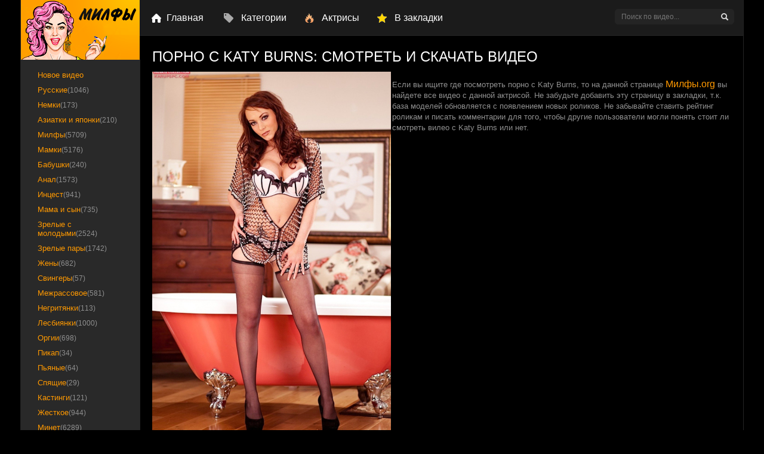

--- FILE ---
content_type: text/html; charset=utf-8
request_url: https://xn--h1agb8a9a.org/model/pussykat
body_size: 90968
content:

<!DOCTYPE html>
<html prefix="og: http://ogp.me/ns# video: http://ogp.me/ns/video# ya: http://webmaster.yandex.ru/vocabularies/">
<head>
	<meta charset="UTF-8">
	<meta http-equiv="X-UA-Compatible" content="IE=edge">
	<meta name="viewport" content="width=device-width, initial-scale=1">
  	<title>Katy Burns: порно видео</title>
	<meta name="description" content="Все ролики с порно актрисой Katy Burns на Милфы.org.">
   <meta name="robots" content="index, follow" />


	<link rel="alternate" media="only screen and (max-width: 640px)" href="https://m.xn--h1agb8a9a.me/model/pussykat" />

	<link rel="canonical" href="https://xn--h1agb8a9a.org/model/pussykat">

	<meta name="revisit-after" content="1 days">
	<meta name="author" content="https://xn--h1agb8a9a.org">
	<meta name="syndication-source" content="https://xn--h1agb8a9a.org">
	<meta name="original-source" content="https://xn--h1agb8a9a.org">
	<meta name="language" content="ru">
	<link rel="apple-touch-icon" sizes="57x57" href="https://xn--h1agb8a9a.org/templates/milfs/images/apple-touch-icon-57x57.png">
	<link rel="apple-touch-icon" sizes="60x60" href="https://xn--h1agb8a9a.org/templates/milfs/images/apple-touch-icon-60x60.png">
	<link rel="apple-touch-icon" sizes="72x72" href="https://xn--h1agb8a9a.org/templates/milfs/images/apple-touch-icon-72x72.png">
	<link rel="apple-touch-icon" sizes="76x76" href="https://xn--h1agb8a9a.org/templates/milfs/images/apple-touch-icon-76x76.png">
	<link rel="apple-touch-icon" sizes="114x114" href="https://xn--h1agb8a9a.org/templates/milfs/images/apple-touch-icon-114x114.png">
	<link rel="apple-touch-icon" sizes="120x120" href="https://xn--h1agb8a9a.org/templates/milfs/images/apple-touch-icon-120x120.png">
	<link rel="apple-touch-icon" sizes="144x144" href="https://xn--h1agb8a9a.org/templates/milfs/images/apple-touch-icon-144x144.png">
	<link rel="apple-touch-icon" sizes="152x152" href="https://xn--h1agb8a9a.org/templates/milfs/images/apple-touch-icon-152x152.png">
	<link rel="apple-touch-icon" sizes="180x180" href="https://xn--h1agb8a9a.org/templates/milfs/images/apple-touch-icon-180x180.png">
	<link rel="icon" type="image/png" href="https://xn--h1agb8a9a.org/32x32.png" sizes="32x32">
    <link rel="icon" type="image/png" href="https://xn--h1agb8a9a.org/android-chrome-192x192.png" sizes="192x192">
    <link rel="icon" type="image/png" href="https://xn--h1agb8a9a.org/android-chrome-96x96.png" sizes="96x96">
	<link rel="shortcut icon" href="https://xn--h1agb8a9a.org/templates/milfs/favicon.ico" type="image/x-icon">
	<link href="https://xn--h1agb8a9a.org/rss.xml" title="RSS" type="application/rss+xml" rel="alternate"/>
		
	<style type="text/css">.link.tags-filter-item {display: none;}</style>
		<style type="text/css">.c-rating{display:-webkit-box;display:-webkit-flex;display:-ms-flexbox;display:flex;list-style:none;margin-top:-5px;padding:0}.c-rating__item{-webkit-box-flex:0;-webkit-flex:0 0 24px;-ms-flex:0 0 24px;flex:0 0 24px;height:24px;background:url(https://xn--h1agb8a9a.org/img/stars.svg);cursor:pointer}.c-rating__item.is-active,.c-rating__item:hover{background-position:-24px 0}video{width:100%;height:auto}1142.photo-video-section__category-title.main{display:inline-block;width:45%}a.active{color:#ffffff !important;padding-left:15px;background:#ff9900 url(/templates/milfs/images/menu_arrow.png) no-repeat 10px center}.medium-4.small-8.columns.watch_video{display:inline-block;width:16%}.wrapper_preview img{width:100%}.categories .heading{min-height:0}.heading{float:left;width:100%;padding:0 .2rem .4rem}.categories .heading p{font-size:2.125rem;text-align:center}.heading p{color:#232324;font-size:.75rem;font-family:Arial, sans-serif;line-height:1.2;font-weight:500;text-align:center;float:left;margin-bottom:0;margin-top:.1rem;white-space:pre-wrap;word-wrap:break-word;width:100%}.header__body-menu li{display:inline-block;margin-left:28px;font-size:18px}.header__body-menu li:first-child{margin-left:0}.icon-tag-grey.main{background-position:0 -247px;height:22px;width:19px}i.icon.like.icon-tag-grey{background-position:0 -174px;height:21px;width:19px}i.icon.like.icon-tag-grey:hover{background-position:0 -293px;height:21px;width:19px}.icon-tag-grey.main:hover{background-position:0 -330px;height:22px;width:19px}.panel{margin-bottom:20px;background-color:#000000;border:1px solid transparent;border-radius:0;-webkit-box-shadow:0 1px 1px rgba(0, 0, 0, 0.05);-moz-box-shadow:0 1px 1px rgba(0, 0, 0, 0.05);box-shadow:0 1px 1px rgba(0, 0, 0, 0.05)}.medium-4.small-8.columns.watch_video{display:inline-block;width:16%;margin-left:2px;padding-left:6px}.small-16.medium-12.columns.right.categories{margin-left:20px;margin-top:20px}.wrapper_preview img{width:100%}.categories .heading{min-height:0}.categories .heading p{font-size:1.125rem;text-align:center}.heading p{color:#232324;font-size:.75rem;font-family:Arial, sans-serif;line-height:1.2;font-weight:500;text-align:center;float:left;margin-bottom:0;margin-top:.1rem;white-space:pre-wrap;word-wrap:break-word;width:100%}.add_comm_right{width:100%}.tags a{font-size:16px;text-decoration:none;margin-left:3px}.add_comm_sp{cursor:pointer}span.user-name{color:#cacaca !important;font-size:16px !important}.comment-section__text p{font-size:13px}.comment-section__text-container{border:1px solid #242424;padding:10px}a.current{text-decoration:none;color:#ffffff !important;background-color:#ff9900}div#player_site{width:100% !important;margin:0 auto}.c-rating{width:17%;float:right}.short_post_content .c-rating{width:51%;float:right}.searchbt,.cat-btn,.upload_link,.favorites_link,.add_favorite,.del_favorite,.complaint_button,.social_menu li a,.login_close,.news_views,.news_comments,.video_icon,.allnews:after,.edit_date,.stories_views,.stories_comments,.top_views,.top_comments,.developer,.service_buttons i,.login-btn,.pmlinks a:before,.profile_cell:before,.attachment:before,#totop{background:url(/templates/milfs/images/sprite.png) 0 0 no-repeat}*{padding:0;margin:0}*,:before,:after{-moz-box-sizing:border-box;-webkit-box-sizing:border-box;box-sizing:border-box}image{border:0}a img,:link img,:visited img,:hover img{border:0}a{color:#ff9900;font-size:16px;text-decoration:none}a:hover{text-decoration:underline}h1,h2,h3,h4,h5,h6,pre,form,p,blockquote,fieldset,input{margin:0;padding:0}textarea{border:1px solid #ccc;padding:5px}input:focus,textarea:focus{outline:none}button:focus{outline:none}h1,h2,h3,h4,h5,h6,.reltitle{font-weight:400;font-family:Arial, sans-serif}h1{font-size:24px;line-height:30px}h2,.reltitle{font-size:22px;line-height:25px}h3{font-size:20px}h4{font-size:18px}h5,h6{font-size:16px}ul,ol{padding:0;margin:0}input[type="checkbox"],input[type="radio"]{width:auto;height:auto;padding:0;margin:3px 5px 5px 0}.cf:before,.cf:after{content:" ";display:table}.cf:after{clear:both}.cf{*zoom:1}html{padding:0}body{font-size:16px;height:100%;margin:0;padding:0;color:#303030;-webkit-font-smoothing:antialiased !important;background: #000 none repeat scroll 0 0;}.wrap{width:1212px;margin:0 auto;position:relative}.container{background-color:#000000;border-left:1px solid #242424;border-right:1px solid #242424;position:relative;min-width:480px;z-index:100}.header{width:100%;z-index:999;white-space:nowrap;height:60px;position:relative;border-bottom:1px solid #242424;position:absolute;top:0;background: #1b1b1b none repeat scroll 0 0;}.logo{width:199px;height:60px;display:block;float:left}.logo h1{display:block;width:200px;height:60px}.logo a:hover{}.nav{display:block;position:relative;width:542px;overflow:hidden;height:60px;z-index:100;float:left}.cat-btn{border:0;height:60px;display:none;background-color:transparent;width:60px;border-right:1px solid rgba(0, 0, 0, 0.1);position:absolute;top:0;left:0;-webkit-transition:all .2s ease;-moz-transition:all .2s ease;transition:ease .2s all}.nav ul{list-style:none;overflow:hidden;height:60px}.nav li{float:left}.nav li a{color:#ffffff;display:block;padding:0 20px 0 25px;line-height:60px;font-size:16px;float:left;text-decoration:none;-webkit-transition:.2s all;-moz-transition:.2s all;transition:.2s all;z-index:24}.nav li a:hover{color:#ff9900;background-color:#fafafa;text-decoration:underline}.nav li a.top_link_1{background:url(/templates/milfs/images/top_link_1.png) no-repeat left center;margin-left:20px}.nav li a.top_link_2{background:url(/templates/milfs/images/top_link_2.png) no-repeat left center;margin-left:10px}.nav li a.top_link_3{background:url(/templates/milfs/images/top_link_3.png) no-repeat left center;margin-left:10px}.nav li a.top_link_4{background:url(/templates/milfs/images/top_link_4.png) no-repeat left center;margin-left:10px}.nav li.main{border-bottom:none;height:31px;margin:15px}.nav li.main a{text-decoration:underline;line-height:30px;height:31px;font-size:10px;color:#aeaeae;background:url(/templates/milfs/images/menu_main.png) no-repeat left center;padding-left:40px}.nav li.main a:hover{text-decoration:none}.searchblock{height:60px;width:230px;float:right;padding:15px;position:relative}.search_panel{position:relative}.searchform{cursor: pointer;color:#ffffff;width:100%;height:26px;line-height:26px;padding:5px 30px 5px 10px;border:1px solid #242424;margin:0;font-size:12px;background-color:#242424;overflow:hidden;vertical-align:middle;border-radius:5px}input.searchbt{cursor: pointer;width:28px;height:28px;border:0 !important;display:block;position:absolute;top:-1px;right:1px;background-position:-46px -6px}input.searchform:focus{border--webkit-transition:all .2s ease;-moz-transition:all .2s ease;transition:ease .2s all}input.searchbt:hover{background-position:-86px -6px}.upload_link{display:block;float:right;width:60px;height:59px;background-position:-60px -240px;border-left:1px solid #242424;-webkit-transition:all .2s ease;-moz-transition:all .2s ease;transition:ease .2s all}.upload_link:hover{background-color:#fafafa}.bottom_adv{overflow:hidden;text-align:center}.favorites_link{display:block;right:60px;width:60px;height:59px;background-position:-120px -240px;border-left:1px solid #242424;float:right;-webkit-transition:all .2s ease;-moz-transition:all .2s ease;transition:ease .2s all;line-height:15px;padding:40px 0 5px;text-align:center;font-size:12px;text-decoration:none;color:#aaa}.favorites_link:hover{background-color:#fafafa}.content{background-color:#000000;width:100%}.left{float:left;width:200px;padding:0;height:100%;margin-top:59px}.right{float:right;width:1010px;padding:0;margin-top:60px}.hidden_menu{display:none}.sidebar_menu{width:200px}.sidebar_menu ul{list-style:none;width:201px;margin-top:10px;padding-bottom:15px}.sidebar_menu li{display:block;margin:0 20px}.sidebar_menu li a{border-radius:5px;display:block;font-size:13px;margin:2px -12px;padding:4px 20px;text-decoration:none;transition:all .1s ease 0}.sidebar_menu li a:hover{color:#000000;padding-left:20px;background:#fff url(/templates/milfs/images/menu_arrow.png) no-repeat 10px center}.sidebar_menu .tit_studio{margin:10px 0 0 20px}.sidebar_menu .studio{background:#292929;border-right:1px solid #242424;margin:22px 0;padding-top:5px}.sidebar_menu .studio .line{background:none;width:80%;border:none;margin:0;padding:0;margin:20px auto 0 auto;border-top:3px solid #e51e4d}.side_block{margin:0 0 20px;padding:0 0 15px}.side_block:last-of-type{margin:0}.side_block a{text-decoration:none}.side_block a:hover{color:#202020}.sidebar_tags{vertical-align:middle;font-size:0;padding:0 20px}.sidebar_tags a{line-height:20px;padding:0 5px;font-size:12px;display:block;float:left;border:1px solid #e1e1e1;margin:0 4px 4px 0;color:#202020;-webkit-transition:all .2s ease;-moz-transition:all .2s ease;transition:ease .2s all}.sidebar_tags a:hover{border-color:#cacaca}.adv315{float:right;width:510px;height:392px;padding:46px 0;margin:0 0 10px;overflow:hidden;text-align:center}.adv315block{float:right;width:330px}.adv315block_static{margin-top:40px}.hblock{margin:0;position:relative}.hblock:last-of-type{margin:0;border-bottom:0}.hblock h4,.side_header{font-size:20px;line-height:20px;padding:0 0 20px 20px;text-transform:uppercase}.hblock h4 a,.side_header a{font-size:22px;color:#505050;text-decoration:none}.hblock h4 a:hover,.side_header a:hover{color:#909090}.related_news_block_1{margin-top:-213px}.hblock_l .bl_tit{font-size:20px;line-height:20px;padding:0 0 20px 13px;text-transform:uppercase}.hblock_l .tit{font-size:20px;line-height:20px;padding:0 0 20px 20px;text-transform:uppercase}.footer{font-size:12px}.footer a{text-decoration:none;font-size:12px}.footer a:hover{text-decoration:none;color:#303030}.footer > .left{width:200px;padding:15px 0;color:#aaa;font-size:9px;font-weight:700;margin-top:0}.footer .left ul{margin:0 20px}.footer .left ul li{list-style:none;padding:5px 0}.footer .left ul li a{font-size:13px;font-weight:400;color:#585858;text-decoration:underline;text-align:left;line-height:18px}.copyrights{margin: 8px 0 0;padding: 10px;text-align: left;}.footer_menu{float:left;margin-top:15px}.footer_menu ul{list-style:none;display:block}.footer_menu li{float:left;font-size:12px;margin-right:20px}.footer_menu li a{font-size:12px;line-height:25px;height:25px;display:inline-block;position:relative;text-decoration:underline;color:#585858}.footer_menu li a:hover{text-decoration:none;color:#303030}.footer > .right{padding:0 20px 15px;color:#909090;margin-top:0}.footer .footer_menu .cr{margin-top:2px;}.footer .cr_2{float:right;font-size:13px;margin-top:22px;text-transform:uppercase}.about{margin:0 0 20px;font-size:12px}.about a{font-size:12px}.counters{float:right}a.developer{display:inline-block;width:105px;height:20px;margin:20px 10px 0 0;background-position:-50px -130px}.col1{margin:0 0 20px}.col2{width:50%;float:left;margin:0 0 20px}.col2 > .col2{margin:0}.footer .logo{margin:0 30px 0 0;width:150px;height:25px}.footer .logo img{width:150px}.sort{line-height:20px;overflow:hidden;font-size:12px;color:#202020;width:660px;margin:0 0 0 10px !important;padding:10px 0 0 10px;overflow:hidden}.sort a{display:inline-block;font-size:12px;text-decoration:none;color:#cacaca}.sort a:hover{color:#505050}.sort_2{width:100%;border-right:none}.shortstory{width:240px;height:260px;position:relative;margin:0 0 10px 10px;float:left}.shortstoryads{width:250px;height:231px;position:relative;overflow:hidden;margin:0 0 10px 10px;float:left}.shortstoryads2{width:315px;height:534px;position:relative;overflow:hidden;margin:0 0 10px 10px;float:left}.short_post{width:240px;height:175px;position:relative;display:block}.short_post img{width:100%;height:175px;border:1px solid #242424}.post_img:before{content:"";display:block;height:100%;width:100%;position:absolute;top:0;left:0;background-color:rgba(0, 0, 0, 0);-webkit-transition:all .1s ease;-moz-transition:all .1s ease;transition:ease .2s all;z-index:1}.post_img:hover:before{background-color:rgba(0, 0, 0, 0.0)}.play_icon{width:120px;height:60px;background-color:rgba(228, 29, 75, 0.3);position:absolute;bottom:50%;left:50%;margin:0 0 -30px -60px;z-index:10;-webkit-transition:.2s all;-moz-transition:.2s all;transition:.2s all;-ms-transform:scale(0, 0);-webkit-transform:scale(0, 0);transform:scale(0, 0);z-index:4}.short_post:hover .play_icon{width:120px;height:60px;-ms-transform:scale(1, 1);-webkit-transform:scale(1, 1);transform:scale(1, 1)}.play_icon:before{margin:10px;display:block;width:100px;height:40px;line-height:40px;color:#000000;content:"";font-size:14px;text-align:center;border:1px solid #cacaca}.video_time{background: rgba(0, 0, 0, 0) url("/templates/milfs/images/bg21.png") no-repeat scroll 5px 9px;bottom:0;color:#ffffff;font-size:14px;font-weight: bold;height:30px;left:0;line-height:30px;margin:2px;padding:0 22px;position:absolute;z-index:2}.video_hd{background:url(/templates/milfs/images/hd.png);position:absolute;width:33px;height:30px;top:0;right:0}.video_quality{position:absolute;height:30px;line-height:30px;color:#000000;padding:0 10px;bottom:0;right:0;background-color:rgba(228, 29, 75, 0.5);font-size:12px;z-index:3}.short_post_content{width:100%;height:56px;padding:5px 0;padding-top:60px}.ttext{font-size:13px;line-height:18px;padding:10px 0;color:#909090}.tags{color:#ffffff}.active-ttab_2 h2{line-height:39px}.short_title{font-size:13px;line-height:16px;color:#202020;font-weight:400;height:16px;overflow:hidden;margin:0 0 5px}.short_post .img_title{font-size:13px;line-height:16px;font-weight:400;height:16px;margin:0 0 5px}.short_post .img_title:first-letter{text-transform:uppercase}.short_title a{text-decoration:none;-webkit-transition:all .1s ease;-moz-transition:all .1s ease;transition:ease .1s all;color:#202020;font-size:13px}.short_title a:hover{color:#cacaca}.short_views{height:15px;color:#909090;font-size:12px;line-height:15px;float:left}.short_rating{float:right;height:15px}.short_date{height:15px;color:#909090;font-size:12px;line-height:15px;margin:0 auto;width:80px}.navigation-holder{text-align:center;clear:both;height:80px;padding:10px 0 20px}.navigation{font-size:18px;clear:both;display:inline-block;text-align:center}.navigation b{font-weight:400;padding:0}button.load{float:left;padding:15px;background-color:#ff5b81;border:3px solid #ffb1c3;border-radius:7px;color:#000000}button.load:hover{opacity:.7}.navigation span,.navigation a,.navigation b{height:50px;line-height:50px;vertical-align:middle;min-width:50px;display:inline-block;border:1px solid #242424;border-left:0}.navigation a{text-decoration:none;-webkit-transition:.2s all;-moz-transition:.2s all;transition:.2s all;font-weight: bold}.navigation a:hover{text-decoration:none;color:#000000;background:#cacaca}.navigation span{text-decoration:none;color:#000000;background-color:#cacaca}.nav_ext{background-color:transparent !important;color:#909090 !important;border-color:#e7e7e7 !important}.next span,.prev span{background:none !important;color:#909090;border:0 !important;padding:0 10px}.next a,.prev a{text-decoration:none !important;border:0 !important;line-height:48px !important;padding:0 10px;height:48px}.prev{border-left:1px solid #242424 !important}.post_content{font-size:16px;color:#202020;margin-bottom:0;padding-bottom:0}.post_content a{font-size:16px;text-decoration:underline}.post_content a:hover{text-decoration:none}.post_content img{max-width:100%;padding:10px 0;padding:10px\9;height:auto !important}.ie10 .post_content img{padding:10px}.post_content object,.post_content iframe,.post_content embed{max-width:100%;margin:10px 0 0}.post_content img[align="left"],.post_content img[style="float:left;"]{padding:10px 20px 10px 0}.post_content img[align="right"],.post_content img[style="float:right;"]{padding:10px 0 10px 20px}.post_content a:hover img{opacity:.8}.post_content h1,.post_content h2,.post_content h3,.post_content h4,.post_content h5,.post_content h6{margin:10px 0}.reltitle{padding:10px;color: #ffffff;font-size: 18px;line-height: 18px;text-transform: uppercase;text-align: center}.post_content h2{font-size:18px}.post_content h3{font-size:18px}.post_content hr{background-color:#d9e1e3;border:none;height:1px;margin:0 0 20px}.post_content table{border-collapse:collapse;border:none;font-size:14px;width:100%;table-layout:fixed;margin-bottom:25px;color:#505050}.post_content table th,.post_content table td{padding:10px;border:1px solid #ddd;font-weight:400;text-align:left;vertical-align:middle}.post_content table tr:first-child{background-color:#fafafa;color:#202020}.post_content ul{margin:0 20px 20px}.post_content ul li{display:block;position:relative;padding:5px 0 0 25px;margin-bottom:5px;line-height:1.2}.post_content ul li a{text-decoration:underline}.post_content ul li a:hover{text-decoration:none}.post_content ul li:before{content:'';display:block;width:6px !important;height:6px !important;position:absolute;top:10px;left:4px;background-color:#505050;-webkit-border-radius:8px;-moz-border-radius:8px;border-radius:8px}.post_content ol{margin:0 20px 20px;counter-reset:list}.post_content ol li{display:block;position:relative;padding:5px 0 0 20px;margin-bottom:5px;counter-reset:list1;min-height:32px}.post_content ol li a{text-decoration:underline}.post_content ol li a:hover{text-decoration:none}.post_content ol li:before{content:counter(list)".";counter-increment:list;display:block;position:absolute;top:5px;left:-2px;color:#cacaca}.post_content p{margin:0 0 10px}.post_content b,.post_content strong{font-weight:400}.profile_popup_counters{background-color:rgba(0, 0, 0, 0.5);height:50px;width:100%;color:#000000;position:absolute;z-index:4;left:0;bottom:0}.profile_popup_counter{width:40%;height:50px;float:left;padding:15px;font-size:14px;text-align:center;line-height:20px;display:block;position:relative}.profile_popup_counter b{font-size:24px}.profile_popup_counter a{position:absolute;display:block;height:100%;width:100%;top:0;left:0;text-align:center;line-height:50px;text-indent:-9999px}.profile_popup_counter a:hover{background-color:rgba(0, 0, 0, 0.2)}.profile_popup_rss{width:20%;float:left;height:50px;border-left:1px solid rgba(0, 0, 0, 0.2);border-right:1px solid rgba(0, 0, 0, 0.2);color:#000000}.profile_popup_rss a{font-size:24px !important;line-height:50px;color:#000000 !important;text-decoration:none;display:block;text-align:center}.profile_popup_rss a:focus{outline:none}.profile_popup_rss a:hover{background-color:rgba(0, 0, 0, 0.1)}.chzn-choices{border:1px solid #ccc !important;width:250px !important;box-shadow:none !important}.chzn-container-active .chzn-choices{box-shadow:none;border:1px solid #cacaca !important}#category_chzn{width:250px !important}td .bbcodes{height:40px;line-height:40px !important;padding:0 15px;-webkit-border-radius:2px;-moz-border-radius:2px;border-radius:2px}.chzn-container-multi .chzn-choices .search-field input{height:auto !important}.find_rel{margin:15px 0 0 !important}.feedbackta{padding:5px;height:150px}select[name="recip"]{height:40px;padding:10px;line-height:20px}select[name="recip"] option{line-height:20px}.feedbackta,select[name="recip"]{width:100%}.poll{background:#e7e7e7;padding:20px;margin:10px 0}.poll b{font-size:16px;line-height:20px;font-weight:400}.poll i{line-height:30px}.buttonholder{margin:20px 0 0}.site_button{cursor:pointer;-webkit-transition:all .2s ease;-moz-transition:all .2s ease;transition:ease .2s all;font-size:16px;text-transform:uppercase;padding:0 15px}.site_button:active{background-color:rgba(0, 0, 0, 1)}.site_button:hover{color:#000000}.dark_button{margin:0 20px 0 0;border:2px solid #202020;background-color:transparent;color:#202020;height:40px;line-height:36px}.dark_button:hover{background-color:#202020}.color_button{border:2px solid #cacaca;background-color:#ffffff;height:40px;line-height:36px}.color_button:hover{background-color:#cacaca}.post_middle{width:680px;float:left;margin:0 0 20px}.full-story_static{padding-top:20px !important;margin-top:-23px}.full-story,.tagscloud{width:100%;padding:0 20px;color:#202020;font-size:16px;line-height:150%}.full-story_2{border-right:none}.full-story .title{width:100%}.title_h1{margin:10px;text-transform:uppercase;overflow:hidden}.title_h1 h1{float:right;background:#cacaca;color:#000000;font-size:14px;font-weight:700;padding:0 5px;line-height:24px;margin:0}.title_h1 .cat_speedbar{float:left}.title_h1 .cat_speedbar .sort{margin:5px 0 0 !important;padding:0}.title_h1 .cat_h1{float:right}.title_h1 .new_sort{float:right;margin-top:0;padding-right:10px;text-transform:none;line-height:24px;height:24px;margin-right:10px}.title_h1 .new_sort .new_sort_title{float:left;padding:0 10px 2px 35px;color:#a8a8a8;font-size:12px;text-transform:none;background:#000000 url(/templates/milfs/images/new_sort.png) no-repeat 5px center !important}.title_h1 .new_sort a{text-decoration:none;font-size:12px;margin-left:8px}.title_h1 .new_sort a:hover{text-decoration:underline;cursor:pointer}.title_h1 .new_sort div.sort_point{text-decoration:none;font-size:12px;color:#a8a8a8;margin-left:8px;float:left;cursor:pointer}.title_h1 .new_sort div.sort_point:hover{text-decoration:none;color:#e51e4d}.title_h1 .new_sort .active{color:#353535;text-decoration:none;border-bottom:3px solid #e51e4d;font-size:12px;float:left}.new_sort_bl{float:right;overflow:hidden;line-height:24px}.new_sort_bl .new_sort_cat{float:right;margin-top:0;text-transform:none;line-height:24px;height:24px;padding-right:30px}.new_sort_bl .new_sort_cat .new_sort_title{float:left;padding:0 10px 2px 35px;color:#a8a8a8;font-size:12px;text-transform:none;background:#000000 url(/templates/milfs/images/new_sort.png) no-repeat 5px center !important;line-height:24px;height:24px}.new_sort_bl .new_sort_cat a{text-decoration:none;font-size:12px;color:#a8a8a8;margin-left:8px}.new_sort_bl .new_sort_cat a:hover{text-decoration:none;color:#e51e4d}.new_sort_bl .new_sort_cat .active{color:#000000;text-decoration:none;border-bottom:3px solid #e51e4d;float:left}.new_sort_bl .new_sort_cat div.sort_point{text-decoration:none;font-size:12px;color:#a8a8a8;margin-left:8px;float:left;cursor:pointer}.new_sort_bl .new_sort_cat div.sort_point:hover{text-decoration:none;color:#e51e4d}.title_h1 .new_sort .active{color:#353535;text-decoration:none;border-bottom:3px solid #e51e4d;font-size:12px;float:left}.full-story .title{font-size:20px;margin:10px 0;text-align:left;text-transform:uppercase;padding:0 0 10px}.full-story .title h1{font-size:18px;line-height:18px;color:#ffffff}.tagscloud a{color:#cacaca}.post_title a{color:#202020;font-size:24px;text-decoration:underline}.post_title a:hover{text-decoration:underline}.social_share{margin:0 0 20px;min-height:30px}.bl_quality{float:right;width:20%;text-align:right}.full_quality{border:1px solid #cacaca;padding:0 5px;margin:0 0 0 10px}.tabs_header,.tabs_header_2{height:40px;border:1px solid #edeaea;font-weight:700;padding:0 15px;background:linear-gradient(to top, #f6f7f7, #000000)}.tabs_header span,.tabs_header_2 span{font-size:13px;line-height:40px;text-align:center;display:block;float:left;text-decoration:none;font-family:"Arial";text-transform:uppercase;font-weight:700}.tabs_header span h3:hover,.tabs_header_2 span h3:hover{cursor:pointer;border-bottom:none}.download_video{width:192px !important;height:51px !important}.download_video.close{background:url(/templates/milfs/images/bg17.png) 0 0 no-repeat !important;padding:17px 87px}.download_video.close:hover{opacity:.7}.download_video.open{background:url(/templates/milfs/images/bg17.png) 0 -50px no-repeat !important}.download_video.open:hover{background:url(/templates/milfs/images/bg17.png) 0 -50px no-repeat !important}.pinbot_info{font-size:12px !important;color:#605f5f !important}.hd{padding-left:5px;text-transform:uppercase;transition:all .3s ease 0;width:32px;font-size:17px;font-weight:700;margin-left:5px;border-radius:5px;color:#ffffff;display:block;float:right;margin-top:2px}.active-ttab,.active-ttab_2{background:none !important;color:#cacaca !important}.n_1{float:left;margin-bottom:10px}.n_1 .col2-item{display:inline-block;font-size:12px;color:#cacaca}.n_1 .col2-item b{color:#605f5f;font-weight:400}.n_1 .c_10{background:url(/templates/milfs/images/bg18.png)0px 7px no-repeat;padding:0 0 0 25px;margin-left:0}.n_1 .c_11{background:url(/templates/milfs/images/bg19.png)12px 7px no-repeat;padding:0 0 0 33px}.n_1 .c_12{background:url(/templates/milfs/images/bg20.png)12px 7px no-repeat;padding:0 0 0 33px}.n_1 .c_13{background:url(/templates/milfs/images/bg21.png)12px 7px no-repeat;padding:0 0 0 33px}.clr{clear:both}.tabs_header span h3{color:#909090;font-size:12px;line-height:40px;text-align:center;display:block;float:left;text-decoration:none;text-transform:uppercase}.tabs_header_2 span h2{color:#cacaca !important;font-size:12px;text-align:center;display:block;float:left;text-decoration:none;text-transform:uppercase}.tabs_header_2 b,.tabs_header b{font-weight:400;border-bottom:1px #cacaca dotted}.tabs_header i,.tabs_header_2 i{height:40px;float:right;width:40px;border-left:1px solid #242424;display:block;font-style:normal;color:#202020;font-size:12px;line-height:40px;text-align:center;text-transform:uppercase;text-decoration:none}.del_favorite{background-position:0 -300px}.del_favorite:hover{background-position:-40px -300px}.add_favorite{background-position:-40px -300px}.add_favorite:hover{background-position:0 -300px}.complaint_button{background-position:-80px -300px}.complaint_button:hover{opacity:.8;background-position:-120px -300px}.tabs{margin:0}.active-ttab,.active-ttab_2{color:#cacaca !important}.tab-panel{border:1px solid #242424}.tab-box{display:none;padding:15px 0;font-size:14px}.tab-box_2{padding:15px 0;font-size:14px}.tab-box a,.tab-box_2 a{font-size:14px;text-decoration:none}.tab-box a:hover,.tab-box_2 a:hover{text-decoration:underline}.tab-box b,.tab-box_2 b{font-weight:400}.info-col1{float:left;width:49%;padding:0 0 0 15px}.frating{float:right;height:15px;margin:8px 0 10px}.full_rating{float:right;height:30px;margin:5px 10px 11px 0}.rate{float:right;margin-top:0}.vote_num{float:left;line-height:30px;margin-right:10px;color:#969696;font-size:12px}.shots,.full-download{float:left}.shots br{display:none}.shots img{height:75px;float:left;margin:0 -1px -1px 0;border:1px solid #cacaca}.shots a img:hover{opacity:.8}.full_post_tags{margin-bottom:30px}.full_post_tags a{text-decoration:none;color:#cacaca}.full_post_tags a:hover{color:#202020}.addcomment-post{margin:30px 0 0}.addcomment-post{color:#909090;margin:10px 20px}.addcomment_editor{width:100%;min-width:250px;height:60px;min-height:60px;margin:0 0 10px}.addcomment_editor:focus{height:100px}.comment{padding:0 20px 20px;margin:0 0 20px;position:relative;border-bottom:1px solid #242424}.comment a{text-decoration:none}.comment a:hover{text-decoration:underline}.comment_avatar{width:40px;height:40px;margin:0 25px 0 0;background-size:cover;background-position:center center;-webkit-border-radius:2px;-moz-border-radius:2px;border-radius:2px;overflow:hidden;position:absolute;top:0;left:20px}.comment_content{width:100%;padding-left:65px}.comment-news a{text-decoration:underline;margin:0 0 10px !important;display:inline-block;font-size:18px}.comment-news a:hover{text-decoration:none;color:#cacaca}.comment_meta{height:14px;line-height:14px;font-size:12px;color:#909090;margin:0 0 10px}.comment_meta span a{line-height:16px}.comment_author{padding:0 0 0 15px;position:relative;font-size:14px;color:#202020}.comment_author a{font-size:16px}.comment_author a:hover{color:#202020;text-decoration:none}.comment_author:before{position:absolute;content:"";display:block;left:0;-webkit-border-radius:8px;-moz-border-radius:8px;border-radius:8px}.comment_author.author_offline:before{border:1px solid #ccc;top:5px;width:6px;height:6px}.comment_author.author_online:before{background-width:6px;height:6px;top:5px}.comment_date{float:right}.mass-action{margin:-2px 0 0 10px;height:14px;float:right}.mass-action input[type="checkbox"]{margin:0}.comment_post{font-size:16px;line-height:18px;color:#505050}.comment_post a{font-size:16px}.comment_controls{margin:10px 0 0;height:12px;line-height:12px;float:right}.comment_controls a{font-size:13px;-webkit-transition:all .1s ease;-moz-transition:all .1s ease;transition:ease .1s all;margin:0 0 0 10px}.comment_controls a:hover{color:#202020;text-decoration:none}.mass_comments_action{color:#909090;margin:0 0 20px;padding:0 20px 20px;border-bottom:1px solid #242424}.mass_comments_action select[name="mass_action"]{height:22px;border-color:#ccc}.info{margin:0 0 25px;color:#aaa;padding:25px;font-size:14px;line-height:1.2;border:1px solid #eee}.info a{font-size:14px;text-decoration:none}.info a:hover{text-decoration:underline}form#registration .bbcodes{height:40px;padding:0 15px;line-height:20px;font-size:16px;vertical-align:middle}.userinfo .post_content{float:none}.profile_cell{width:50%;height:56px;line-height:56px;text-align:center;float:left;border:1px solid #ddd;border-top:0 !important;color:#909090;font-size:20px;position:relative}.profile_cell:nth-of-type(2n){border-left:0 !important}.profile_cell a{display:block;width:100%;height:100%;line-height:56px;font-size:20px;text-align:center;background-color:rgba(0, 0, 0, 0.1);text-decoration:none;-webkit-transition:all .2s ease;-moz-transition:all .2s ease;transition:ease .2s all}.profile_cell a:hover{background-color:rgba(0, 0, 0, 0.7);color:#000000}.profile_cell.location{padding:0 20px 0 30px}.profile_cell.icq{padding:0 20px 0 36px}.profile_cell:before{content:"";position:absolute;height:16px;left:20px;top:20px}.profile_cell.location:before{width:10px;background-position:-80px -210px}.profile_cell.icq:before{width:16px;background-position:-100px -210px}.edit_button a{display:block;text-align:center;-webkit-transition:all .2s ease;-moz-transition:all .2s ease;transition:ease .2s all;border:1px solid rgba(0, 0, 0, 0.3);background-color:transparent;color:#202020;height:50px;line-height:50px !important;text-decoration:none;padding:0 10px;margin:0 0 40px}.edit_button a:hover{background-color:rgba(0, 0, 0, 0.8);color:#000000}.block_ip{font-size:12px}.file_upload{display:inline-block;cursor:pointer;-webkit-transition:all .2s ease;-moz-transition:all .2s ease;transition:ease .2s all;overflow:hidden;width:150px;position:relative}.file_upload span{display:block;position:absolute}.file_upload:hover{border:1px solid #cacaca;background-color:rgba(0, 0, 0, 0.8);color:#000000}.file_upload input[type="file"]{margin-top:-50px;margin-left:-410px;-moz-opacity:0;filter:alpha(opacity=0);opacity:0}.hidemail{line-height:40px;display:inline-block;margin:0 0 0 10px}.block_ip{margin:10px 0 0}.vote{font-size:14px;line-height:150%;width:auto !important}.question{font-size:16px;color:#202020;margin:20px 0 15px}#dle-vote{margin:0 0 20px}.vote_button{line-height:36px;background-color:#ff8000}.vote_button,.results_button{height:40px;padding:3px 0 0;text-align:center;width:50%;text-transform:uppercase;font-size:12px;float:left;-webkit-transition:all .2s ease;-moz-transition:all .2s ease;transition:ease .2s all;border:0;color:#000000}.results_button{background-color:rgba(255, 128, 0, 0.7);line-height:36px}.results_button:hover,.vote_button:hover{background-color:#202020;border-color:#202020;color:#000000}.all_votes{margin:10px 0 0;display:inline-block;height:16px}table.fulltable{width:100%;border-collapse:collapse;border-spacing:0;cellspacing:0;border:0}table.fulltable td{padding:0 0 20px;vertical-align:top}.line{margin:5px 0;padding:5px 15px;border:1px solid #e0e0e0;background:#fafafa;min-height:20px;text-align:left;font-size:13px}.sline,.addnews{width:150px;min-height:25px;line-height:25px;font-size:16px;padding-top:10px !important}.pline{width:400px;min-height:15px;line-height:15px;text-align:left}.import{color:#cacaca}.line a{color:#cacaca}.row{font-size:13px;margin:5px 0;padding:5px;border:1px solid #eee;background:#fafafa}.row a{color:#cacaca}.row h{min-width:150px;padding:3px;margin:0 0 10px}.userstop{font-size:11px;color:#505050;border-collapse:collapse}.userstop thead{padding:5px 0 0 5px;height:20px;font-size:12px;color:#303030;background:#eee;background:linear-gradient(to top, #eee, #000000)}.userstop table{border-collapse:collapse}.userstop td{text-align:center;height:25px;padding:0;border:1px solid #ccc}.userstop a{font-size:11px;text-decoration:none;color:#cacaca}.userstop a:hover{text-decoration:none}.stat{font-size:13px;min-height:15px;margin:0 20px;padding:2px 0 5px;border-bottom:1px solid #e0e0e0}.stat span{float:right;font-weight:400}.stat a{font-size:13px;text-decoration:none}.h-row{color:#505050;background:#e7e7e7;padding:0 0 0 15px;margin:10px 0 0;line-height:30px}textarea,.txsh,.input1,.input2,.input3,.input4,.xfields input[type="text"],input.default{border:1px solid #ccc;line-height:20px;background:#000000;-webkit-transition:all .1s ease;-moz-transition:all .1s ease;transition:ease .1s all;padding:10px;font-size:13px}.txsh,.input1,.input2,.input3,.xfields input[type="text"],input.default{height:40px;line-height:20px}textarea{min-height:100px}textarea:focus,.txsh:focus,.input1:focus,.input2:focus,.input3:focus,.search #searchinput:focus,.search #searchuser:focus,.field:focus,.field:hover,.xfields input[type="text"]:focus,input.default:focus{box-shadow:none;border:1px solid #909090 !important}.input1,.xfields input[type="text"],input.default,.f_textarea,.feedbackta{width:100%;color:#cacaca}.f_textarea{height:150px}.input2{width:100px}.input3{width:223px;margin:0 10px 0 0}.input4{font-size:13px;height:100px;width:250px}.clear{margin:0;padding:0;height:0;clear:both;width:100%}table{background:transparent;border:0;border-collapse:separate}table td{text-align:left;padding:0;background:transparent}select{font-size:12px;font-family:Arial}.stext{color:#727272;font-size:11px;font-family:tahoma}.stext a:active,.stext a:visited,.stext a:link{color:#0084ff;text-decoration:none}.stext a:hover{color:#000000;text-decoration:underline}.ntitle{color:#C0F;font-size:15px;font-family:tahoma;font-weight:700;padding:11px 0 0 6px}.ntitle a{color:#0084ff;text-decoration:underline}.ntitle a:hover{text-decoration:none}.ui-dialog fieldset{padding:5px;border:1px solid #ddd;margin:0 0 10px}#totop{width:60px;height:40px;background-color:rgba(0, 0, 0, 0.2);background-position:-140px -200px;text-align:center;padding:5px;position:fixed;bottom:10px;right:10px;cursor:pointer;display:none;-webkit-transition:.2s all;-moz-transition:.2s all;transition:.2s all}#totop:hover{background-color:rgba(0, 0, 0, 0.5)}.attachment{position:relative;padding:0 0 5px 20px;line-height:16px}.attachment:before{content:"";position:absolute;display:block;top:0;left:0;width:14px;height:16px;background-position:-50px -220px}#options{margin:0 0 20px}.short_post2{height:335px !important}.shortstory2{height:423px !important}.short_title2{height:32px !important}.short_post_content2{height:72px !important}.comments-tree-list{display:block;margin:0;padding:0;list-style:none}.comments-tree-list .comments-tree-list{padding-left:30px}.comments-tree-item{display:block;margin:0;padding:0}#dlefastreplycomments{padding:5px;background:#e4ecf0;margin:5px 5px 5px 30px}.commentsreplyname{padding:2px;border:1px solid #bcc0c2;width:200px;background:#000000 url(/templates/milfs/images/fields.png) repeat-x}.pollallvotes{text-align:center;margin-top:10px}.full_bl .bl_tit_2{font-size:16px;color:#202020;padding:0 0 0 20px;margin:20px 0 0}.related_news_block{padding-top:20px;border-top:1px solid #242424}.add_favorite_2{display:block;float:right;margin-right:15px;width:301px;height:60px;margin-top:-25px;background:url(/templates/milfs/images/add_favorite.png) no-repeat 0 0}.add_favorite_2:hover{background:url(/templates/milfs/images/add_favorite.png) no-repeat 0 -60px}.del_favorite_2{display:block;float:right;margin-right:15px;width:301px;height:60px;margin-top:-25px;background:url(/templates/milfs/images/clean_favorite.png) no-repeat 0 0}.del_favorite_2:hover{background:url(/templates/milfs/images/clean_favorite.png) no-repeat 0 -60px}.top_month{padding-top:20px;background:#fdeff2;margin-bottom:40px !important}.stats_day{float:left;text-transform:none;font-size:13px;color:#a8a8a8;text-align:center;line-height:24px;letter-spacing:1px}.stats_day span{color:#cacaca}.add_comm{cursor:pointer;display:block;float:right;border:none;margin-top:8px;width:174px;height:42px;background:url(/templates/milfs/images/send.png) no-repeat 0 0}.add_comm:hover{cursor:pointer;background:url(/templates/milfs/images/send.png) no-repeat 0 -42px}.dwnld{display:block;float:right;border:none;margin-top:8px;width:174px;height:42px;background:url(/templates/milfs/images/download.png) no-repeat 0 0}.dwnld:hover{background:url(/templates/milfs/images/download.png) no-repeat 0 -42px}.inp_shadow{background: #292929 none repeat scroll 0 0;border-color: #e3e3e3;border-style: solid;border-width: 0;color: #ffffff;margin-bottom: 8px;padding: 7px 10px;}input.inp_shadow:focus,textarea.inp_shadow:focus{background: #292929 none repeat scroll 0 0;border-color: #e3e3e3;border-style: solid;border-width: 0;color: #ffffff;margin-bottom: 8px;padding: 7px 10px;}.add_comm_subscribe{margin-top:17px;float:left}.add_comm_left{float:left;width:175px;margin-top:10px}.add_comm_right{width:100%}hr.hr{margin-bottom:20px;margin-top:20px}.add_comm_sp{color:#f09d00;font-size:14px;background:url(/templates/milfs/images/add_comm_sp.png) no-repeat 0 0;float:left;margin-left:24px;padding:0 14px;padding-bottom:4px}.add_comm_sp_active{font-size:14px;padding-left:25px;background:url(/templates/milfs/images/add_comm_sp_active.png) no-repeat 0 6px;float:right;margin-right:20px}.seo_text{padding:10px;font-size:13px}.seo_text a{font-size:13px}.seo_text h1{font-size:24px}.seo_text h2{font-size:22px}.seo_text h3{font-size:20px}.seo_text h4{font-size:18px}.seo_text p{margin:10px 0}.related-news h2{height:40px;padding:0;line-height:14px;text-transform:none !important;font-weight:300 !important}#m_mask{position:absolute;left:0;top:0;z-index:90000;background-color:rgba(0, 0, 0, 0.8);display:none}#m_boxes .m_window{position:fixed;left:0;top:0;width:480px;background:#000000;overflow:hidden;display:none;z-index:99990;padding:0;border-radius:5px;text-align:center}#m_boxes .m_window .title{background:#F0F4F9 none repeat scroll 0 0;height:47px;margin:0;padding:0 0 0 14px;line-height:18px;font-family:"PT Sans", sans-serif;font-size:18px;font-weight:400;color:#404F5B;border-top:1px solid #000000;box-shadow:0 0 0 0 #000000;width:480px;display:table-cell;vertical-align:middle}#m_boxes .m_window p{padding:20px;margin:0;line-height:18px}.new_top_menu{display:none;z-index:14000;top:0;position:fixed;width:100%;height:39px;background:rgba(139, 139, 139, 0.9)}.new_top_menu.default{display:none}.new_top_menu.fixed{display:block}.new_top_menu .new_top_menu_line{width:1170px;height:39px;margin:0 auto;font-size:11px}.new_top_menu .new_top_menu_line .new_top_menu_line_adaptive{width:100%;height:39px}.new_top_menu .new_top_menu_line .new_top_menu_line_logo{float:left;display:block;width:196px;height:14px;margin-top:12px;background:url(/templates/milfs/images/new_top_menu_logo.png)}.new_top_menu .new_top_menu_line .new_top_menu_line_logo:hover{opacity:.8}.new_top_menu .new_top_menu_line .new_top_menu_line_right{float:right;width:900px;height:39px}.new_top_menu .new_top_menu_line .new_top_menu_line_right .ntmlr_search{float:left;width:270px;height:21px;margin:9px 20px 0 0;background:#000000;border-radius:10px}.new_top_menu .new_top_menu_line .new_top_menu_line_right .ntmlr_search .search_inp{float:left;width:230px;height:18px;padding:0;margin:1px 0 0 12px;border:none;font-size:11px}.new_top_menu .new_top_menu_line .new_top_menu_line_right .ntmlr_search .search_but{cursor:pointer;line-height:100;float:right;width:13px;height:13px;padding:0;margin:4px 5px 0 0;border:none;background:url(/templates/milfs/images/new_top_menu_search_but.png)}.new_top_menu .new_top_menu_line .new_top_menu_line_right .ntmlr_search .search_but:hover{opacity:.8}.new_top_menu .new_top_menu_line .new_top_menu_line_right .new_links{float:left;margin-top:9px;background:#e9486d;color:#000000;text-decoration:none;font-size:12px;margin-right:10px;padding:2px 10px}.new_top_menu .new_top_menu_line .new_top_menu_line_right .new_links_2{background:#5d5d5d}.new_top_menu .new_top_menu_line .new_top_menu_line_right .new_links:hover{opacity:.8}.new_top_menu .new_top_menu_line .new_top_menu_line_right .ntmlr_login{float:right;width:200px;height:39px;position:relative;font-size:14px}.new_top_menu .new_top_menu_line .new_top_menu_line_right .ntmlr_login a{font-size:14px}.new_top_menu .new_top_menu_line .new_top_menu_line_right .ntmlr_login .reg,.new_top_menu .new_top_menu_line .new_top_menu_line_right .ntmlr_login .auth{cursor:pointer;float:right;display:block;text-decoration:none;height:39px;line-height:37px;padding:0 10px 0 28px;color:#000000}.new_top_menu .new_top_menu_line .new_top_menu_line_right .ntmlr_login .reg{margin-top:0;background:url(/templates/milfs/images/login_reg.png) no-repeat 10px 13.5px}.new_top_menu .new_top_menu_line .new_top_menu_line_right .ntmlr_login .reg:hover{background:#5c5c5c url(/templates/milfs/images/login_reg.png) no-repeat 10px 13.5px}.new_top_menu .new_top_menu_line .new_top_menu_line_right .ntmlr_login .auth{padding:0 10px 0 32px;background:url(/templates/milfs/images/login_auth.png) no-repeat 10px 12px}.new_top_menu .new_top_menu_line .new_top_menu_line_right .ntmlr_login .auth:hover{background:#5c5c5c url(/templates/milfs/images/login_auth.png) no-repeat 10px 12px}.new_top_menu .new_top_menu_line .new_top_menu_line_right .ntmlr_login .panel{height:100px;display:none;position:absolute;top:39px;right:0;width:350px;padding:15px 10px 0;overflow:hidden;background:rgba(93, 92, 92, 0.9)}.new_top_menu .new_top_menu_line .new_top_menu_line_right .ntmlr_login .panel .panel_form{float:left;position:relative;background:#000000;padding:8px 10px;width:330px}.new_top_menu .new_top_menu_line .new_top_menu_line_right .ntmlr_login .panel .login_inp{float:left;width:134px;height:22px;padding:0;border:none;font-size:13px;color:#393939;margin-right:10px}.new_top_menu .new_top_menu_line .new_top_menu_line_right .ntmlr_login .panel .login_inp_2{border-right:1px solid #d2d2d2}.new_top_menu .new_top_menu_line .new_top_menu_line_right .ntmlr_login .panel .login_but{cursor:pointer;width:100px;height:22px;padding:0 10px;border:none;color:#000000;text-transform:uppercase;font-size:12px;background:#e9486d;position:absolute;top:48px;right:0}.new_top_menu .new_top_menu_line .new_top_menu_line_right .ntmlr_login .panel .login_but:hover{opacity:.8}.new_top_menu .new_top_menu_line .new_top_menu_line_right .ntmlr_login .panel .social{float:left;margin:0 -10px;width:340px;padding:15px;color:#000000;font-size:12px}.new_top_menu .new_top_menu_line .new_top_menu_line_right .ntmlr_login .panel.active{display:block}.new_top_menu .new_top_menu_line .new_top_menu_line_right .ntmlr_login .panel .social .login_social_s{width:100px;top:auto;bottom:0;right:0;background:none}.new_top_menu .new_top_menu_line .new_top_menu_line_right .ntmlr_login .panel .social .socbox{float:right;margin:3px 140px 0 0}.new_top_menu .new_top_menu_line .new_top_menu_line_right .ntmlr_login .panel .social .socbox a{cursor:pointer;float:left;display:block;width:11px;height:11px;float:left;margin:1px 12px 0 0}.new_top_menu .new_top_menu_line .new_top_menu_line_right .ntmlr_login .panel .social .socbox a.social_s_vk{background:url(/templates/milfs/images/soc_vk_2.png)}.new_top_menu .new_top_menu_line .new_top_menu_line_right .ntmlr_login .panel .social .socbox a.social_s_vk:hover{background:url(/templates/milfs/images/soc_vk_2.png) 0 -11px}.new_top_menu .new_top_menu_line .new_top_menu_line_right .ntmlr_login .panel .social .socbox a.social_s_ok{background:url(/templates/milfs/images/soc_ok_2.png)}.new_top_menu .new_top_menu_line .new_top_menu_line_right .ntmlr_login .panel .social .socbox a.social_s_ok:hover{background:url(/templates/milfs/images/soc_ok_2.png) 0 -11px}.new_top_menu .new_top_menu_line .new_top_menu_line_right .ntmlr_login .panel .social .socbox a.social_s_fb{background:url(/templates/milfs/images/soc_fb_2.png)}.new_top_menu .new_top_menu_line .new_top_menu_line_right .ntmlr_login .panel .social .socbox a.social_s_fb:hover{background:url(/templates/milfs/images/soc_fb_2.png) 0 -11px}.new_top_menu .new_top_menu_line .new_top_menu_line_right .ntmlr_login .panel .social .socbox a.social_s_tw{margin:1px 0 0;background:url(/templates/milfs/images/soc_tw_2.png)}.new_top_menu .new_top_menu_line .new_top_menu_line_right .ntmlr_login .panel .social .socbox a.social_s_tw:hover{background:url(/templates/milfs/images/soc_tw_2.png) 0 -11px}.new_top_menu .new_top_menu_line .new_top_menu_line_right .ntmlr_login .panel .social .socbox a.social_s_gp{margin:1px 0 0;background:url(/templates/milfs/images/soc_gp_2.png)}.new_top_menu .new_top_menu_line .new_top_menu_line_right .ntmlr_login .panel .social .socbox a.social_s_gp:hover{background:url(/templates/milfs/images/soc_gp_2.png) 0 -11px}.login_social_s_win{display:inline-block;margin:0;width:148px;background:none;padding:0 12px 20px;color:#000000;border-radius:0;position:static;top:auto;right:auto}.login_social_s .social_s{background:#82b153;width:11px;height:11px;float:right;margin:1px 12px 0 0;border-radius:5px}.login_social_s_win .social_s{width:25px;height:25px;float:left;margin:0 3px;cursor:pointer}.login_social_s_win .social_vk{background:url(/templates/milfs/images/social/vk.png)}.login_social_s_win .social_ok{background:url(/templates/milfs/images/social/ok.png)}.login_social_s_win .social_fb{background:url(/templates/milfs/images/social/fb.png)}.login_social_s_win .social_gp{background:url(/templates/milfs/images/social/gp.png)}.login_social_s_win .social_s:hover{opacity:.8}.related_news_block_1 .shortstory{width:310px}.related_news_block_1 .short_post{width:310px}.social-likes .social-likes_num{float:left;position:relative;font-size:10px;padding:0 2px;min-width:20px;height:20px;line-height:18px;color:#484747;text-align:center;border-radius:2px;border:1px solid #dcdcdc;margin:3px 10px 0 0}.social-likes .social-likes_num:after,.social-likes .social-likes_num:before{right:100%;top:50%;border:solid transparent;content:" ";height:0;width:0;position:absolute;pointer-events:none}.social-likes .social-likes_num:after{border-color:rgba(255, 255, 255, 0);border-right-color:#000000;border-width:4px;margin-top:-4px}.social-likes .social-likes_num:before{border-color:rgba(220, 220, 220, 0);border-right-color:#dcdcdc;border-width:5px;margin-top:-5px}.social-likes__widget_facebook{width:67px !important}.social-likes__button_twitter{width:65px !important}.social-likes__icon_twitter{top:5px !important}.hblock_l h2{margin:0 0 10px 10px}#e09e57c585{margin-left:-8px}.comment-section__list-container{padding-bottom:15px;color:#909090;}.comment-section__list-container li{border-bottom:1px solid #d6d6d6;background-color:#000000;border-radius:3px;margin-top:20px;overflow:hidden;padding:16px 19px 19px}.comment-section__list-container li:first-child{margin-top:0}.comment-section__image-container{width:45px;background-image:url(/templates/milfs/images/no-photo.png);background-repeat:no-repeat;background-position:0 0;background-size:100%;border-radius:3px;overflow:hidden;margin-top:4px;float:left}.p46786d{margin:20px}.comment-section__text-container{padding-left:19px;overflow:hidden}.comment-section__comment-info{padding-bottom:10px;position:relative}.comment-section__comment-info .user-name{margin-right:4px;font-size:16px;color:#404040}.comment-section__comment-info .date{font-size:13px;color:#939393}.comment-section__comment-info .answer{text-decoration:underline;position:absolute;font-size:16px;display:block;color:#ef4a46;right:2px;top:0}.comment-section__comment-info .answer:hover{text-decoration:none;cursor:pointer}.comment-section__text{color:#404040}@media (max-width: 479px){.comment-section__list-container li{margin-top:10px;padding:4px 5px 5px 8px}.comment-section__image-container{height:50px;width:50px}.comment-section__text-container{padding-left:9px}.comment-section__comment-info{padding-bottom:5px}.comment-section__comment-info .user-name{margin-right:0;font-size:14px;display:block;float:left;width:60%}.comment-section__comment-info .date{padding-left:5px;text-align:right;display:block;float:left;width:40%}.comment-section__comment-info .answer{position:static;font-size:14px}.comment-section__text{font-size:13px}.comment-section__text p{margin-bottom:0}}.comment-section__form-container{padding-bottom:20px;padding-top:14px}.comment-section__form-container .form{margin-right:auto;margin-left:auto;display:block;width:570px;margin-top:21px}.comment-section__form-container .input-container{position:relative}.comment-section__form-container .input-container.bordered{border:1px solid #d8d8d8}.comment-section__form-container input[type="text"]{border:1px solid #d8d8d8;margin-bottom:10px;padding-right:15px;padding-left:15px;font-size:14px;height:40px}.comment-section__form-container textarea{line-height:18px;margin-bottom:0;min-height:98px;font-size:14px;display:block;border:none;padding:5px 15px 40px}.comment-section__form-container .button-submit{position:absolute;border-radius:0;display:block;width:100%;bottom:0}@media (max-width: 991px){.comment-section__form-container .form{width:100%}}@media (max-width: 479px){.comment-section__form-container textarea{min-height:150px}}.model-page{width:100%}.mod-wrap{display:table;width:100%;border-radius:10px 10px 0 0;padding:10px 0 0}.film-full .film-left{display:table-cell;width:240px;float:none;vertical-align:top}.l15e5 .model-poster .ie91873{width:240px;height:auto;padding-left:10px}.film-full .film-content{float:left;max-width:480px;min-width:65%;display:table-cell;width:100%;float:none;vertical-align:top;float:left;max-width:100%;min-width:300px}.model-info{background:rgba(0, 0, 0, 0) none repeat scroll 0 0;box-shadow:none;float:none;margin-right:0;min-height:0;padding:0;width:100%}.film-full .film-content .table-description tr:first-child{background:rgba(0, 0, 0, 0) none repeat scroll 0 0}.film-full .film-content .table-description tr:first-child td:first-child{height:0}.film-full .film-content .table-description tr td{font-size:16px}.film-full .film-content .table-description tr td:last-child{padding-bottom:4px;line-height:17px;margin-top:-1px;color:#404040;font-size:16px}.mod-header{border-left:3px solid #e41d4b;margin:0 0 10px 5px;font-size:14px;display:inline-block;padding:0 0 0 10px;font-family:'gotham_promedium';text-transform:uppercase;background:#ededed;padding:8px}.film-full .film-tabs{padding-top:0}.desc-model{border-radius:0 0 10px 10px;padding:0 7px;margin-bottom:20px;text-align:justify}.model-info-desc{background:rgba(0, 0, 0, 0) none repeat scroll 0 0;box-shadow:none;font-size:inherit;margin:0;padding:0}.title-block h1{font-size:18px;margin:10px 0;text-align:left;border-bottom:3px solid #e9e9e9;text-transform:uppercase;padding:0 0 10px}.thumbs_list_album{position:relative;z-index:1;padding:0 0 20px 8px;margin-left:10px}#itmfb .thumbs_list_album{padding-top:10px}#memalb .thumbs_list_album{padding-left:0}.thumbs_list_album{zoom:1}.thumbs_list_album:before,.thumbs_list_album:after{content:"";display:table}.thumbs_list_album:after{clear:both}.thumbs_list_album .thumb{float:left;width:23%;height:379px;-webkit-border-radius:4px;-moz-border-radius:4px;-khtml-border-radius:4px;border-radius:4px;overflow:hidden;position:relative;margin:10px 0 0 10px}.thumbs_list_album.type1 .thumb{height:152px}#memalb .thumbs_list_album .thumb{margin:0 10px 10px 0;width:190px;height:225px}#memalb .thumbs_list_album .thumb .options{position:absolute;left:3px;top:3px;z-index:9999;padding:2px;background:#000000}#memalb .thumbs_list_album .thumb .options input{float:left;width:14px;height:14px;margin:1px 5px 0}.profile-center .topmost.message_info{padding:10px;font-size:13px;text-align:center}#memalb.profile-center .topmost.message_info{padding:0 10px 40px;margin-top:-20px;font-size:13px;text-align:center}.double .thumbs_list_album .thumb{margin:10px 6px 0 11px}.profile-right .thumbs_list_album .thumb{width:180px;height:213px}.thumbs_list_album .thumb img{display:block;vertical-align:top;width:100%;position:relative;z-index:1}#memalb .thumbs_list_album .thumb img{width:190px}#itmfb .thumbs_list_album .thumb img{width:179px}.thumbs_list_album .thumb .is_private{position:absolute;z-index:2;right:0;top:0;overflow:hidden;width:61px;height:61px;text-indent:-9999px}.thumbs_list_album .thumb .info{position:absolute;left:0;top:200px;z-index:99;width:100%;padding:10px 10px 0;height:40px;background:#000000;font-size:12px;line-height:20px;opacity:.7}.thumbs_list_album.type1 .thumb .info{top:110px}#memalb .thumbs_list_album .thumb .info{width:170px;top:186px}#memalb .thumbs_list_album .thumb:hover .info{top:148px}.profile-right .thumbs_list_album .thumb .info{width:159px;top:175px}.thumbs_list_album .thumb:hover .info{height:67px;top:163px}.thumbs_list_album.type1 .thumb a:hover .info{height:67px;top:100px}.thumbs_list_album .thumb .info span{font-size:17px;line-height:14px;padding:0 23px;height:13px;position:relative;margin:3px 0 0;font-weight:700}.thumbs_list_album .thumb .info h2{height:25px;overflow:hidden;font-size:12px;line-height:20px;margin:0;padding-right:5px;font-weight:400}.thumbs_list_album .thumb:hover .info h2{height:60px;display:inline}.thumbs_list_album .thumb .info span:before{content:"";position:absolute;left:0;top:1px;width:17px;height:12px;overflow:hidden}.thumbs_list_album .thumb:hover .info{border-top:3px solid #a60e04}.thumbs_list_album .thumb .icon_pen{position:absolute;z-index:2;right:-35px;bottom:78px;-webkit-transition:right .2s;-moz-transition:right .2s;-o-transition:right .2s;transition:right .2s}.thumbs_list_album .thumb:hover .icon_pen{right:0}.story-sm{padding:20px 17px 0;width:105%;overflow:hidden}.story-sm .story_item{float:left;width:160px;margin:0 20px 30px 0;background:#eff0f2;font-size:12px;color:#26292a;padding:0 10px;position:relative;-webkit-border-radius:4px;-moz-border-radius:4px;-khtml-border-radius:4px;border-radius:4px;-webkit-box-shadow:0 2px 5px #d4d5d7;-moz-box-shadow:0 2px 5px #d4d5d7;box-shadow:0 2px 6px #d4d5d7}.story-sm .story_item .right{border-top:1px solid #cdd2db;padding:10px 0 9px;width:100%;overflow:hidden;position:relative}.story-sm .story_item .right:before{content:"";position:absolute;left:0;top:0;width:100%;height:1px;background:#f5f8ff}.story-sm .story_item .more{padding:0 0 3px}.story-sm .story_item .right img{float:left;margin-top:1px}.story-sm .story_item h3{border:none;width:auto;margin:0;font-size:16px;line-height:20px;font-weight:400;color:#2cb6d7;padding:6px 0 10px;height:34px;overflow:hidden}.story-sm .story_item h3 a{color:#2cb6d7}.ellipsis{font-size:12px;line-height:20px;color:#6e6e6e;overflow:hidden;width:161px;height:140px;margin:0 0 10px;word-wrap:break-word}.story-sm .story_item .right strong{float:right;color:#999;font-size:12px;margin:3px 0 0;padding:0 0 0 20px;position:relative;font-weight:400}.story-sm .story_item .right strong:before{content:"";height:10px;left:0;position:absolute;top:3px;width:16px}.thumbs_list{width:100%;padding:14px 0 0 13px;position:relative;z-index:1}#memfav .thumbs_list{padding:0 0 0 37px}.thumbs_list{zoom:1}.thumbs_list:before,.thumbs_list:after{content:"";display:table}.thumbs_list:after{clear:both}html{font-family:sans-serif;-ms-text-size-adjust:100%;-webkit-text-size-adjust:100%}.thumbs_list .thumb{float:left;height:230px;width:240px;margin:0 25px 25px 5px;background:#e5e9f1;font-size:12px;color:#26292a;position:relative;-webkit-border-radius:4px;-moz-border-radius:4px;-khtml-border-radius:4px;border-radius:4px;-webkit-box-shadow:0 2px 5px #d4d5d7;-moz-box-shadow:0 2px 5px #d4d5d7;box-shadow:0 2px 6px #d4d5d7;overflow:hidden}.thumbs_list .thumb .img{display:block;width:240px;height:180px}.thumbs_list .image{width:240px;height:180px;-webkit-border-radius:4px 4px 0 0;-moz-border-radius:4px 4px 0 0;-khtml-border-radius:4px 4px 0 0;border-radius:4px 4px 0 0;overflow:hidden;position:relative}.thumbs_list .thumb .options{position:absolute;left:3px;top:3px;z-index:9999;padding:2px;background:#000000}.thumbs_list .thumb .options input{float:left;width:14px;height:14px;margin:1px 5px 0}.thumbs_list .thumb .img img{display:block;vertical-align:top;width:240px;height:180px;position:relative;z-index:1}.thumbs_list .thumb .icon_pen{position:absolute;top:114px;right:-35px;z-index:2;-webkit-transition:right .2s;-moz-transition:right .2s;-o-transition:right .2s;transition:right .2s}.albuser-box .is_private,.thumbs_list .thumb .is_private{position:absolute;z-index:2;right:0;top:0;overflow:hidden;width:61px;height:61px;text-indent:-9999px}.albuser-box .is_premium,.thumbs_list .thumb .is_premium{position:absolute;z-index:2;right:0;top:0;overflow:hidden;width:61px;height:61px;text-indent:-9999px}.thumbs_list a{color:#26292a;text-decoration:none}.thumbs_list a:hover{color:#2cb6d7;text-decoration:underline}.thumbs_list.catlist a:hover{color:#2cb6d7;text-decoration:underline}.thumbs_list a:hover strong{text-decoration:underline}.thumbs_list .thumb span{position:absolute;top:150px;right:0;height:30px;background:rgba(0, 0, 0, 0.7);padding:0 10px;line-height:30px;color:#000000;z-index:99}.thumbs_list strong{position:absolute;left:10px;bottom:2px;width:220px;height:43px;overflow:hidden;display:block;font-size:12px;line-height:20px;white-space:normal;font-weight:400}.thumbs_list.catlist{padding:15px 0 0 10px}.thumbs_list.catlist .thumb{height:221px}.thumbs_list.catlist .thumb strong{height:22px;text-align:center;font-size:16px;color:#26292a;font-weight:700;white-space:nowrap;padding-top:3px;bottom:8px}.thumbs_list.catlist .image:before{display:none}.thumbs_list .thumb:hover .icon_pen{right:0}.thumbs_list_album.models-list .thumb .info{text-align:center;height:auto;top:auto;bottom:0;padding:9px 10px}.descfind{font-size:13px}.hidden_logo{display:none}@media screen and (max-width: 1023px){.hidden_logo{display:block}.logo_img{display:none}}@media screen and (min-width: 1271px){.nav ul{display:block !important}.adv315block h4{padding:0 0 20px 15px;margin-top:70px}}@media screen and (max-width: 1270px){.full-story,.sort,.full_bl{border-right:none}.sort{width:95%}.add_favorite_2{display:none}.adv315block{padding:0;margin:0;text-align:left}.related_news_block{padding-top:0;border-top:none}.new_top_menu .new_top_menu_line{width:920px}.new_top_menu .new_top_menu_line .new_top_menu_line_right{width:702px}.searchblock{display:none}.wrap{width:962px}.nav li a{font-size:14px;padding:0 15px}.social_menu{width:210px;height:30px}.social_menu li a{width:30px;height:30px}.social_menu li a.vk_icon{background-position:-6px -6px}.social_menu li a.tw_icon{background-position:-6px -46px}.social_menu li a.fb_icon{background-position:-6px -86px}.social_menu li a.yt_icon{background-position:-6px -126px}.social_menu li a.gp_icon{background-position:-6px -166px}.social_menu li a.rss_icon{background-position:-6px -206px}.right{width:760px}.navigation span,.navigation a,.navigation b{font-size:16px;height:40px;line-height:40px;min-width:40px}.next a,.prev a{height:38px;line-height:38px !important}.post_middle,.adv315block{width:100%;float:none}.post_middle,.adv315block .bl_tit{width:100%}}@media screen and (max-width: 1010px){.sidebar_menu li a{color:#cacaca}video{width:100%;height:auto}.soc_bl{float:none;width:310px;margin:0 auto}.new_top_menu .new_top_menu_line{width:740px}.new_top_menu .new_top_menu_line .new_top_menu_line_right{width:502px}.new_top_menu .new_top_menu_line .ntmlr_search{display:none}.wrap{width:762px}.content,.header{width:760px}.new_cont{margin:0 0 0 200px;width:762px}.wide{width:962px;margin:0}.hidden_menu{position:absolute;left:0;top:0;width:200px;display:block}.content .left{display:none}.soc_bl,.nav{display:none}.logo{width:100%;text-align:center;background-color:#ff9e00}.logo h1{display:block;margin:0 auto}.nav{width:100%}.nav ul{text-align:center}.nav li{display:inline;float:none}.nav li a{font-size:18px;padding:0 20px;display:inline-block;float:none}.cat-btn{display:block}.upload_link,.favorites_link{display:none}.login-btn{position:absolute;top:0;right:0;background-position:-180px -290px;border-left:1px solid rgba(255, 255, 255, 0.3);background-color:transparent}.login-btn:hover,.cat-btn:hover{background-color:rgba(255, 255, 255, 0.2)}.cat-btn{border-right:1px solid rgba(255, 255, 255, 0.3);background-color:transparent;background-position:-180px -240px}.searchblock{width:100%;float:none;height:70px;clear:both}.searchform{height:40px}input.searchbt{width:38px;height:38px;background-position:-41px -2px}input.searchbt:hover{background-position:-81px -2px}.footer{text-align:center;-moz-box-shadow:none;-webkit-box-shadow:none;box-shadow:none}.footer .left,.footer .right{display:block;width:100%;float:none}.social_menu,.counters{float:none;display:inline-block}.related_news_post{width:100%;height:auto;float:none;margin:0 0 15px}}@media screen and (max-width: 680px){.descfind{width: 90%;}.descfind p{margin-top:15px}.sidebar_menu li a{color:#cacaca}.full_rating{float:left;height:30px;margin:5px 10px 11px 0}.medium-4.small-8.columns.watch_video{display:inline-block;width:47%;margin-left:2px;padding-left:6px}div#dle-content .categories{padding:0 !important}.c-rating{width:100% !important;float:right}.short_post_content .c-rating{width:100% !important;float:right}.c-rating{width:43%;float:right}.shots,.full-download{float:left;padding:0 !important}.short_post_content{margin-top:0px;height:29px}.right{border-right:none;margin-top:88px}.categories{border-right:none;margin-top:0 !important}.soc_bl{float:none;width:310px;margin:0 auto}.social-likes__icon{top:-2px !important;left:9px !important}.social-likes__icon_vkontakte{top:1px !important;left:8px !important}.new_top_menu .new_top_menu_line{width:480px}.new_top_menu .new_top_menu_line .new_top_menu_line_right{width:480px}.new_top_menu .new_top_menu_line .ntmlr_search{display:none}.new_top_menu .new_top_menu_line .new_links_2{display:none}.new_top_menu .new_top_menu_line .new_top_menu_line_logo{display:none}.stats_day{display:none}.wrap,.content,.header{width:100%}.nav,.nav ul{height:auto;width:100%;overflow:visible}.nav li a{font-size:16px;padding:0 10px 0 25px}.adv315{width:50%}.shortstory{width:50%;padding:0 10px;margin-left:0;height:290px !important}.short_post{width:100%;height:172px}.right{width:100%}.tabs_header span,.tabs_header i{float:none;width:100%;border-right:0;border-bottom:1px solid #242424}.tabs_header{height:auto}.tabs_header i{background-image:none}.add_favorite:before{content:" "}.complaint_button:before{content:""}}@media screen and (min-width: 320px) and (max-width: 480px){.mod-wrap{display:block !important}.short_post_content{margin-top:60px !important;height:29px}.short_post{height:147px !important}}@media screen and (min-width: 320px) and (max-width: 480px) and (orientation: landscape){.short_post{height:172px !important}.short_post_content{padding-top:43px !important}}@media screen and (max-width: 480px){.sidebar_menu li a{color:#cacaca}.new_top_menu .new_top_menu_line{width:340px}.new_top_menu .new_top_menu_line .new_top_menu_line_right{width:340px}.new_top_menu .new_top_menu_line .ntmlr_search{display:none}.new_top_menu .new_top_menu_line .new_links_2{display:none}.new_top_menu .new_top_menu_line .new_top_menu_line_logo{display:none}.adv315{float:none;width:100%;padding:0;height:auto}.header{height:auto}.nav li,.nav li a{display:block;float:none;line-height:40px}.nav li a{border-bottom:1px solid #242424}.social_menu{float:none;margin-bottom:0}.counters,.short_rating{display:none}.col2,.col2>.col2{width:100%;float:none}.footer .logo,.photo_video,.comment_avatar{display:none}.comment_content{padding-left:0}.addcomment_editor,.comment_content{width:100%}.shortstory2{width:100%;height:auto}.social-likes__widget{margin:0 0 10px 10px}.info-col1{float:none;width:100%}.footer{text-align:center}.header,.container{min-width:300px}.pm_head{font-size:14px}.profile_popup_counter b{font-size:14px}#totop{display:none !important}.full_images img{width:50%}}@media screen and (max-width: 375px){.short_post_content .c-rating{width:100% !important;float:right}.c-rating{width:65% !important;float:right}.short_post_content{padding:0 !important;margin-top:63px}.shortstory{width:46%;padding:0;margin:2%;height:256px !important}.related_news_block_1 .shortstory{width:46%;padding:0;margin:2%}.related_news_block_1 .short_post{width:100%}.related-news{height:156px !important}.short_post img{height:125px}.video_time{bottom:24px}.full-download{text-align:center}.download_video.close{display:inline-block;float:none}.pinbot-area{text-align:left}.n_1{text-align:center;float:none}.n_1 .c_10{border-right:none;padding:0 0 0 27px}.social_share{text-align:center}.full_rating{float:none;display:inline-block;margin:0;margin-left:33px}.social-likes{text-align:center}.copyrights{float:none;display:inline-block;margin-bottom:10px}.footer .cr_2{float:none;display:inline-block}.navigation span,.navigation a,.navigation b{font-size:14px;height:40px;line-height:40px;min-width:40px;margin:2px 0;display:inline-block;float:none;border:1px solid #242424}.navigation-holder{padding:0;width:96%;margin:0 2% 20px}.navigation b{display:none}.title_h1 .cat_speedbar{width:100%}.title_h1 .cat_h1{float:none;display:inline-block}.title_h1{text-align:center}.title_h1 h1{margin-top:5px;float:none;display:inline-block}.footer_menu li{width:100%}.hblock_l .bl_tit{width:96%;text-align:center;background:#cacaca;color:#000000;font-size:18px;padding:0 5px;line-height:24px;margin:2%}.hblock_l h2{width:96%;text-align:center;text-transform:uppercase;background:#cacaca;color:#000000;font-size:18px;padding:0 5px;line-height:24px;margin:2%}.full-story .title{margin-top:0}.social-likes__widget{float:none !important;display:inline-block !important;margin:4px 2px !important}.social-likes .social-likes_num{float:none;display:none !important}.full-story .title h1{width:100% !important}.social-likes{width:100%}.social-likes__icon_vkontakte:before{top:4px}.new_top_menu{display:none !important}.tab-box_2{overflow:hidden}.new_sort_bl .new_sort_cat .new_sort_title{padding:0 0 2px 30px}.new_sort_bl .new_sort_cat{padding-right:0}.new_sort_bl{padding-right:0;float:none;display:inline-block}.title_h1 .new_sort .new_sort_title{padding:2px 0}.title_h1 .new_sort{padding-right:0;margin-right:0;float:none;display:inline-block}.stats_day{float:none;display:inline-block;margin:0}.sort{width:100%}}.mleft{margin-left:4px}.menust{font-size:12px;color: #909090}
	.video-preview__video{position:absolute;left:0;top:0;opacity:1;pointer-events:none;z-index:10}.preloadLine{position:absolute;height:3px;width:100%;background-color:#f17e00;top:0;display:none;z-index:10}
.touch-preview {animation: guide-nudge 2.2s linear infinite;background: url(/img/swipe.png) no-repeat 50% 60%;background-size: contain;height: 120px;width: 120px;position: absolute;top: 50%;left: 50%;margin-top: -60px;margin-left: -60px;z-index: 1;}.touch-preview{font-family: "icomoon" !important;speak: none;font-style: normal;font-weight: normal;font-variant: normal;text-transform: none;line-height: 40px;-webkit-font-smoothing: antialiased;-moz-osx-font-smoothing: grayscale;text-align: center;font-size: 19px;}@keyframes guide-nudge {0% {transform:translate(0,0) }25% {transform:translate(-25%,0) }75% {transform:translate(25%,0) }100% {transform:translate(0,0) }}
a.rel_tag{background:url(/img/tag.png) no-repeat center left 5px #423e38;display:inline-block;text-decoration:none;text-align:left;padding:7px;margin:5px 5px 0 0;color:#fafdff;font-size:15px;padding-left:25px;border-radius:4px}
.titles {
	color:#dd8406
}
</style>
	<link rel="manifest" href="/manifest.json">
	<meta property="og:type" content="website"/>
	<meta property="og:site_name" content="милфы.org"/>
	<meta property="og:url" content="https://xn--h1agb8a9a.org/model/pussykat" />
	<meta property="og:title" content="Порно милф на милфы.org"/>
	<meta property="og:image" content="https://xn--h1agb8a9a.org/templates/milfs/images/logo.png"/>
</head>
     
<body>
	
<section class="wrap">
   <section class="container">
	<section class="content cf">
	 <aside class="right">
      <div class="hblock cf">
      
          <div id='dle-content'>
		  
		  			<div style="color: #909090; font-size: 15px;margin-left:8px;margin-bottom:8px"></div>
		  
		  
		  		  								<div class="model-page">
  <div class="p46786d">
    <div style="color: #ffffff;font-size: 18px;line-height: 18px;text-transform: uppercase;">
    <h1>Порно с Katy Burns: смотреть и скачать видео</h1>
    </div>
    <div class="player-banner-table film-full">
      <div class="player-wraper model-wrapper">
        <div class="mod-wrap">
          <div class="film-left">
				<img src="https://xn--h1agb8a9a.org/contents/models/katy-burns.jpg" alt="Порно звезда Katy Burns" title="Порно звезда Katy Burns"> 
          </div>
          <div class="film-content"> 
            <div class="table">
              <div class="table-row">
                <div class="table-cell cell-description">
				<table class="table table-condensed table-description model-info">
                    <tbody>
				    <tr>
					<td>
					<div class="descfind">
					<p class="ttext">Если вы ищите где посмотреть порно с Katy Burns, то на данной странице <a href="https://xn--h1agb8a9a.org">Милфы.org</a> вы найдете все видео с данной актрисой. Не забудьте добавить эту страницу в закладки, т.к. база моделей обновляется с появлением новых роликов. Не забывайте ставить рейтинг роликам и писать комментарии для того, чтобы другие пользователи могли понять стоит ли смотреть вилео с Katy Burns или нет.</p>
					</div>
					</td>
					</tr>            
                    </tbody>
                  </table>
                </div>
              </div>
            </div>
          </div>
        </div>
      </div>
    </div>
  </div>
</div>
<script> $(document).ready(function(){
        if( $('.descfind').is(':empty')) {
            $('.descfind').html('<p>Описание отсутствует или еще не загружено. Посетите страницу позже</p>');
}
});</script>

		


		
<div id="content">  


					<div>
<article class="shortstory cf">
    <a href="https://xn--h1agb8a9a.org/ocharovatelynaya-molodaya-devushka-trahaet-podrugu-119.html" class="short_post">
        	<div class="preloadLine"></div>
	<span class="vid"></span>

<img class="thumb_cl preview-stat" src="https://xn--h1agb8a9a.org/thumbs/videos/1/119/ocharovatelynaya-molodaya-devushka-trahaet-podrugu_12.jpg" title="Очаровательная молодая девушка трахает подругу" alt="Очаровательная молодая девушка трахает подругу" data-preview-url="aHR0cHM6Ly8xOTc1OTQyNzMzLnJzYy5jZG43Ny5vcmcvdmlkZW9fcHJldmlld3MvMjMvZTIvMjNlMjQ3ZWEzOWJlY2JmODNjYjZhODA2ZDg0MzEzMzUubXA0P3NlY3VyZT1PR1BDQlVMbDNPX09ubE9yaDNQMkRnPT0sMTc2OTAwMjkyOQ=="  />
        <div class="video_time">11:17</div>
							<div class="hd" title="HD video">hd</div>	
        <p class="img_title">Очаровательная молодая девушка трахает подругу</p>
    </a>
	
    <div class="short_post_content">
		<div class="c-rating" data-rating="3.9" data-id="119"></div>
        <div class="short_views">Просмотры: 27570</div>
    </div>
</article>

</div>

		</div>
		<br />
	<div class="navigation-holder basecont ignore-select">
    <div class="navigation">
<span title="Перейти на 1 страницу из 1" class="current" href="#">1</span> 
    </div>
	</div> 	

    			
				
		  <h2 class="titles">Katy Burns: подборки видео</h2>		<p>
		   		   		   <a class="rel_tag" href="/search/красивая+молодая+девушка+трахается">красивая молодая девушка трахается</a>
		   		   		   <a class="rel_tag" href="/search/молодую+девушку+трахают+вдвоем">молодую девушку трахают вдвоем</a>
		   		   		   <a class="rel_tag" href="/search/молодые+девушки+трахают+парня">молодые девушки трахают парня</a>
		   		   		   <a class="rel_tag" href="/search/молодая+девушка+трахается+до+оргазма">молодая девушка трахается до оргазма</a>
		   		   		   <a class="rel_tag" href="/search/молодая+девушка+трахается">молодая девушка трахается</a>
		   		   		   <a class="rel_tag" href="/search/очаровательная+молодая+девушка">очаровательная молодая девушка</a>
		   		   		   <a class="rel_tag" href="/search/девушка+трахает+подругу+на+глазах+у+парня">девушка трахает подругу на глазах у парня</a>
		   		   		   <a class="rel_tag" href="/search/молодая+девушка+трахает">молодая девушка трахает</a>
		   		   		   <a class="rel_tag" href="/search/девушка+трахает+подругу">девушка трахает подругу</a>
		   		   		   <a class="rel_tag" href="/search/молодую+девушку+трахает+взрослый+мужик">молодую девушку трахает взрослый мужик</a>
		   
		</p>
			

					   </div>
         <div class="cf"></div>
       </div>
    </aside>

    <section class="left">
      <div class="sidebar_menu side_block">
		<br>	
		<div class="studio">
        <ul>
      	 	  <li><a href="https://xn--h1agb8a9a.org">Новое видео</a></li>
      	 	  <li><a href="https://xn--h1agb8a9a.org/russkie">Русские<span class="menust">(1046)</span></a></li>
			  <li><a href="https://xn--h1agb8a9a.org/nemki">Немки<span class="menust">(173)</span></a></li>
			  <li><a href="https://xn--h1agb8a9a.org/aziatki-i-yaponki">Азиатки и японки<span class="menust">(210)</span></a></li>
			  <li><a href="https://xn--h1agb8a9a.org/milfy-i-zrelki">Милфы<span class="menust">(5709)</span></a></li>
			  <li><a href="https://xn--h1agb8a9a.org/mamki-i-mamochki">Мамки<span class="menust">(5176)</span></a></li>
			  <li><a href="https://xn--h1agb8a9a.org/babushki-i-staruhi">Бабушки<span class="menust">(240)</span></a></li>
			  <li><a href="https://xn--h1agb8a9a.org/anal">Анал<span class="menust">(1573)</span></a></li>
			  <li><a href="https://xn--h1agb8a9a.org/incest"><no-mpay-index>Инцест</no-mpay-index><span class="menust">(941)</span></a></li>
			  <li><a href="https://xn--h1agb8a9a.org/mama-i-syn">Мама и сын<span class="menust">(735)</span></a></li>
			  <li><a href="https://xn--h1agb8a9a.org/zrelye-s-molodymi">Зрелые с молодыми<span class="menust">(2524)</span></a></li>
			  <li><a href="https://xn--h1agb8a9a.org/zrelye-pary">Зрелые пары<span class="menust">(1742)</span></a></li>
			  <li><a href="https://xn--h1agb8a9a.org/zheny">Жены<span class="menust">(682)</span></a></li>
			  <li><a href="https://xn--h1agb8a9a.org/svingery">Свингеры<span class="menust">(57)</span></a></li>
			  <li><a href="https://xn--h1agb8a9a.org/mezhrassovoe">Межрассовое<span class="menust">(581)</span></a></li>
			  <li><a href="https://xn--h1agb8a9a.org/negrityanki">Негритянки<span class="menust">(113)</span></a></li>
			  <li><a href="https://xn--h1agb8a9a.org/lesbi">Лесбиянки<span class="menust">(1000)</span></a></li>
			  <li><a href="https://xn--h1agb8a9a.org/orgii-i-gruppovuha">Оргии<span class="menust">(698)</span></a></li>
			  <li><a href="https://xn--h1agb8a9a.org/pikap">Пикап<span class="menust">(34)</span></a></li>
			  <li><a href="https://xn--h1agb8a9a.org/pyanye">Пьяные<span class="menust">(64)</span></a></li>
			  <li><a href="https://xn--h1agb8a9a.org/spyaschie">Спящие<span class="menust">(29)</span></a></li>
			  <li><a href="https://xn--h1agb8a9a.org/kastingi">Кастинги<span class="menust">(121)</span></a></li>
			  <li><a href="https://xn--h1agb8a9a.org/zhestkoe">Жесткое<span class="menust">(944)</span></a></li>
			  <li><a href="https://xn--h1agb8a9a.org/minet">Минет<span class="menust">(6289)</span></a></li>
			  <li><a href="https://xn--h1agb8a9a.org/kuni">Куни<span class="menust">(3413)</span></a></li>
			  <li><a href="https://xn--h1agb8a9a.org/masturbaciya">Мастурбация<span class="menust">(4615)</span></a></li>
			  <li><a href="https://xn--h1agb8a9a.org/drochka">Дрочка<span class="menust">(2375)</span></a></li>
			  <li><a href="https://xn--h1agb8a9a.org/bolshie-siski">Большие сиськи<span class="menust">(4193)</span></a></li>
			  <li><a href="https://xn--h1agb8a9a.org/bolshie-zhopy">Большие жопы<span class="menust">(2209)</span></a></li>
			  <li><a href="https://xn--h1agb8a9a.org/tolstushki">Толстушки<span class="menust">(660)</span></a></li>
			  <li><a href="https://xn--h1agb8a9a.org/v-chulkah-i-kolgotkah">В чулках и колготках<span class="menust">(2013)</span></a></li>
			  <li><a href="https://xn--h1agb8a9a.org/volosatye">Волосатые<span class="menust">(585)</span></a></li>
			  <li><a href="https://xn--h1agb8a9a.org/blondinki">Блондинки<span class="menust">(3461)</span></a></li>
			  <li><a href="https://xn--h1agb8a9a.org/bryunetki">Брюнетки<span class="menust">(3109)</span></a></li>
			  <li><a href="https://xn--h1agb8a9a.org/ryzhie">Рыжие<span class="menust">(545)</span></a></li>
			  <li><a href="https://xn--h1agb8a9a.org/dvoynoe-proniknovenie">В два ствола<span class="menust">(373)</span></a></li>
			  <li><a href="https://xn--h1agb8a9a.org/narezki-i-podborki">Нарезки и подборки<span class="menust">(107)</span></a></li>
			  <li><a href="https://xn--h1agb8a9a.org/hd-kachestvo">В HD качестве<span class="menust">(4544)</span></a></li>
			  <li><a href="https://xn--h1agb8a9a.org/rakom">Раком<span class="menust">(2941)</span></a></li>
			  <li><a href="https://xn--h1agb8a9a.org/retro">Ретро<span class="menust">(120)</span></a></li>
			  <li><a href="https://xn--h1agb8a9a.org/v-sperme">В сперме<span class="menust">(4584)</span></a></li>
			  <li><a href="https://xn--h1agb8a9a.org/uchilki">Училки<span class="menust">(417)</span></a></li>
			  <li><a href="https://xn--h1agb8a9a.org/fisting">Фистинг<span class="menust">(219)</span></a></li>
			  <li><a href="https://xn--h1agb8a9a.org/domashnee-i-chastnoe">Домашнее<span class="menust">(2394)</span></a></li>
			  <li><a href="https://xn--h1agb8a9a.org/shlyuhi">Шлюхи<span class="menust">(442)</span></a></li>
			  <li><a href="https://xn--h1agb8a9a.org/domohozayki">Домохозяйки<span class="menust">(1289)</span></a></li>
			  <li><a href="https://xn--h1agb8a9a.org/izmeny-i-kukold">Измены<span class="menust">(281)</span></a></li>
			  <li><a href="https://xn--h1agb8a9a.org/sperma-v-pizde">Сперма в пизде<span class="menust">(506)</span></a></li>
			  
		</ul>
		</div>
      </div>
    </section>
	</section>
   
   <header class="header cf">
    <div class="logo">
      <button class="cat-btn"></button>
      <a href="/" class="logo_img"><img src="https://xn--h1agb8a9a.org/templates/milfs/images/logo.png" alt="Милфы.org: порно зрелых женщин" title="Милфы.org: порно зрелых женщин" /></a>
      <a href="/" class="hidden_logo"><img src="https://xn--h1agb8a9a.org/templates/milfs/images/mobilelogo.png" alt="Милфы.org: порно зрелых женщин" title="Милфы.org: порно зрелых женщин" /></a>
    </div>
    
    <nav class="nav">
      <ul>
        <li><span class="mleft"><a href="https://xn--h1agb8a9a.org" class="top_link_1">Главная</a></span></li>
		<li><a href="https://xn--h1agb8a9a.org/tags" class="top_link_2"><span class="mleft">Категории</span></a></li>
		<li><a href="https://xn--h1agb8a9a.org/pornstars" class="top_link_3"><span class="mleft">Актрисы</span></a></li>
		<li><a style="cursor:pointer" title="Katy Burns: порно видео" class="top_link_4" rel="sidebar" onclick="return add_favorite(this)"><span class="mleft">В закладки</span></a></li>
       </ul>
    </nav>
    
      <div class="searchblock"> 
      <div class="search_panel">
      <form onSubmit="search_videos(this); return false;">
        <input type="hidden" name="subaction" value="search" />
        <input type="hidden" name="do" value="search" />
        <input id="story" name="search" type="text" placeholder="Поиск по видео..." class="searchform" />
        <input src="https://xn--h1agb8a9a.org/templates/milfs/images/spacer.gif" class="searchbt" title="Найти" type="submit" value="" alt="Найти" />
      </form>
    </div>
	</div>
  </header>
   
  <footer class="footer cf">
    <aside class="left">
      <ul>
          <li><a href="https://xn--h1agb8a9a.org/contact" rel="nofollow">Обратная связь / Abuse content</a></li>
      </ul>
    </aside>
    <div class="right">
     <div class="seo_text">
	 	 	 	 </div>
    </div>
  </footer>
  
<footer class="footer cf">
    <aside class="left" style="padding: 0;">
      <div class="copyrights">У нас вы можете скачать или смотреть порно зрелых на компьютере, мобильном телефоне любой модели (включая iphone и android) и плашете (включая apple ipad).</div>
    </aside>
    <div class="right">
      <div class="footer_menu cf">
        <p class="cr">© 2026. Все тексты уникальны. Полная или частичная перепечатка текстового контента в любом виде запрещена, в том числе, с указанием активной гиперссылки на первоисточник. Внимание! Если вы не достигли совершеннолетия, немедленно покиньте сайт. Находясь на сайте <a href="https://xn--h1agb8a9a.org">Милфы.org</a>, вы подтверждаете что являетесь совершеннолетним и подтверждаете, что смотреть порно не запрещено законодательством вашей страны. На момент съемки все актеры и актрисы достигли совершеннолетия, а все сцены - это постановка. Изображения и видео на сайте отвечают требованиям 18 USC 2257. </p>
      </div>
      <div class="cf">
        <div class="counters">
		<!--LiveInternet counter--><script type="text/javascript">
document.write("<a href='//www.liveinternet.ru/click' "+
"target=_blank><img src='//counter.yadro.ru/hit?t18.5;r"+
escape(document.referrer)+((typeof(screen)=="undefined")?"":
";s"+screen.width+"*"+screen.height+"*"+(screen.colorDepth?
screen.colorDepth:screen.pixelDepth))+";u"+escape(document.URL)+
";"+Math.random()+
"' alt='' title='LiveInternet: показано число просмотров за 24"+
" часа, посетителей за 24 часа и за сегодня' "+
"border='0' width='88' height='31'><\/a>")
</script><!--/LiveInternet-->

        </div>
      </div>
    </div>
  </footer>
 </section>
  
    <section class="sidebar_menu hidden_menu">
		<ul>
			<li><a style="color: #ff9900" href="https://xn--h1agb8a9a.org/tags">ВСЕ КАТЕГОРИИ</a></li>
			<li><a style="color: #ffffff" href="https://xn--h1agb8a9a.org/pornstars">ВСЕ АКТРИСЫ</a></li>
									
																<li><a id="russkie" href="https://xn--h1agb8a9a.org/russkie">Русские</a></li>
																<li><a id="nemki" href="https://xn--h1agb8a9a.org/nemki">Немки</a></li>
																<li><a id="aziatki-i-yaponki" href="https://xn--h1agb8a9a.org/aziatki-i-yaponki">Азиатки и японки</a></li>
																<li><a id="milfy-i-zrelki" href="https://xn--h1agb8a9a.org/milfy-i-zrelki">Милфы</a></li>
																<li><a id="mamki-i-mamochki" href="https://xn--h1agb8a9a.org/mamki-i-mamochki">Мамки</a></li>
																<li><a id="babushki-i-staruhi" href="https://xn--h1agb8a9a.org/babushki-i-staruhi">Бабушки</a></li>
																<li><a id="anal" href="https://xn--h1agb8a9a.org/anal">Анал</a></li>
																<li><a id="incest" href="https://xn--h1agb8a9a.org/incest">Инцест</a></li>
																<li><a id="mama-i-syn" href="https://xn--h1agb8a9a.org/mama-i-syn">Мама и сын</a></li>
																<li><a id="zrelye-s-molodymi" href="https://xn--h1agb8a9a.org/zrelye-s-molodymi">Зрелые с молодыми</a></li>
																<li><a id="zrelye-pary" href="https://xn--h1agb8a9a.org/zrelye-pary">Зрелые пары</a></li>
																<li><a id="zheny" href="https://xn--h1agb8a9a.org/zheny">Жены</a></li>
																<li><a id="svingery" href="https://xn--h1agb8a9a.org/svingery">Свингеры</a></li>
																<li><a id="mezhrassovoe" href="https://xn--h1agb8a9a.org/mezhrassovoe">Межрассовое</a></li>
																<li><a id="negrityanki" href="https://xn--h1agb8a9a.org/negrityanki">Негритянки</a></li>
																<li><a id="lesbi" href="https://xn--h1agb8a9a.org/lesbi">Лесбиянки</a></li>
																<li><a id="orgii-i-gruppovuha" href="https://xn--h1agb8a9a.org/orgii-i-gruppovuha">Оргии</a></li>
																<li><a id="pikap" href="https://xn--h1agb8a9a.org/pikap">Пикап</a></li>
																<li><a id="pyanye" href="https://xn--h1agb8a9a.org/pyanye">Пьяные</a></li>
												
					</ul>
	</section>
  
</section>


<div class="new_top_menu" id="new_top_menu">
  <div class="new_top_menu_line">
  <div class="new_top_menu_line_adaptive">
    <div class="new_top_menu_line_logo"></div>
    <div class="new_top_menu_line_right">
      <div class="ntmlr_search">
        <form onSubmit="search_videos(this); return false;">
          <input type="hidden" value="search" name="do">
          <input type="hidden" value="search" name="subaction">
          <input type="text" class="search_inp" name="search" autocomplete="off" placeholder="Поиск видео..." />
          <input type="submit" class="search_but" value="" rel="nofollow" />
        </form>
      </div>
    </div>
  </div>
  </div>
</div>



	<script type="text/javascript" src="https://ajax.googleapis.com/ajax/libs/jquery/2.2.4/jquery.min.js"></script>
<script type="text/javascript" src="https://xn--h1agb8a9a.org/js/jquery.lazyload.min.js"></script>
	<script type="text/javascript" src="https://xn--h1agb8a9a.org/js/rating.min.js"></script>
	<script type="text/javascript" src="https://xn--h1agb8a9a.org/js/awt.n2.min.js?new"></script>
	<script type="text/javascript" src="https://xn--h1agb8a9a.org/templates/milfs/js/script.js"></script>
	
	

	<script>$(document).ready(function(){
    $("#showHideContent").click(function () {
    if ($("#content").is(":hidden")) {
    $("#content").show("slow");
    } else {
      $("#content").hide("slow");
           }
	return false;
	});
	});	
	</script>

<script>var cur_host='xn--h1agb8a9a.org';</script>

</body>
</html>
